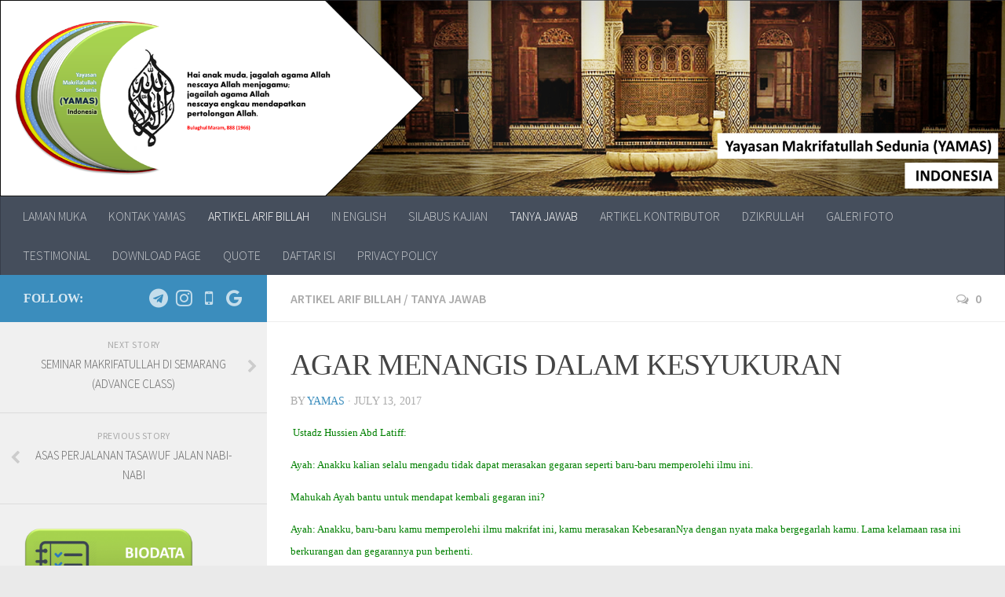

--- FILE ---
content_type: text/html; charset=UTF-8
request_url: https://yamasindonesia.org/agar-menangis-dalam-kesyukuran/
body_size: 12173
content:
<!DOCTYPE html>
<html class="no-js" lang="en-US">
<head>
  <meta charset="UTF-8">
  <meta name="viewport" content="width=device-width, initial-scale=1.0">
  <link rel="profile" href="http://gmpg.org/xfn/11">
  <link rel="pingback" href="https://yamasindonesia.org/xmlrpc.php">

  <title>AGAR MENANGIS DALAM KESYUKURAN &#8211; YAMAS-Indonesia</title>
<meta name='robots' content='max-image-preview:large' />
<script>document.documentElement.className = document.documentElement.className.replace("no-js","js");</script>
<link rel='dns-prefetch' href='//secure.gravatar.com' />
<link rel='dns-prefetch' href='//s.w.org' />
<link rel='dns-prefetch' href='//v0.wordpress.com' />
<link rel="alternate" type="application/rss+xml" title="YAMAS-Indonesia &raquo; Feed" href="https://yamasindonesia.org/feed/" />
<link rel="alternate" type="application/rss+xml" title="YAMAS-Indonesia &raquo; Comments Feed" href="https://yamasindonesia.org/comments/feed/" />
<link id="hu-user-gfont" href="//fonts.googleapis.com/css?family=Source+Sans+Pro:400,300italic,300,400italic,600&subset=latin,latin-ext" rel="stylesheet" type="text/css"><link rel="alternate" type="application/rss+xml" title="YAMAS-Indonesia &raquo; AGAR MENANGIS DALAM KESYUKURAN Comments Feed" href="https://yamasindonesia.org/agar-menangis-dalam-kesyukuran/feed/" />
		<script type="text/javascript">
			window._wpemojiSettings = {"baseUrl":"https:\/\/s.w.org\/images\/core\/emoji\/13.1.0\/72x72\/","ext":".png","svgUrl":"https:\/\/s.w.org\/images\/core\/emoji\/13.1.0\/svg\/","svgExt":".svg","source":{"concatemoji":"https:\/\/yamasindonesia.org\/wp-includes\/js\/wp-emoji-release.min.js?ver=5.8.12"}};
			!function(e,a,t){var n,r,o,i=a.createElement("canvas"),p=i.getContext&&i.getContext("2d");function s(e,t){var a=String.fromCharCode;p.clearRect(0,0,i.width,i.height),p.fillText(a.apply(this,e),0,0);e=i.toDataURL();return p.clearRect(0,0,i.width,i.height),p.fillText(a.apply(this,t),0,0),e===i.toDataURL()}function c(e){var t=a.createElement("script");t.src=e,t.defer=t.type="text/javascript",a.getElementsByTagName("head")[0].appendChild(t)}for(o=Array("flag","emoji"),t.supports={everything:!0,everythingExceptFlag:!0},r=0;r<o.length;r++)t.supports[o[r]]=function(e){if(!p||!p.fillText)return!1;switch(p.textBaseline="top",p.font="600 32px Arial",e){case"flag":return s([127987,65039,8205,9895,65039],[127987,65039,8203,9895,65039])?!1:!s([55356,56826,55356,56819],[55356,56826,8203,55356,56819])&&!s([55356,57332,56128,56423,56128,56418,56128,56421,56128,56430,56128,56423,56128,56447],[55356,57332,8203,56128,56423,8203,56128,56418,8203,56128,56421,8203,56128,56430,8203,56128,56423,8203,56128,56447]);case"emoji":return!s([10084,65039,8205,55357,56613],[10084,65039,8203,55357,56613])}return!1}(o[r]),t.supports.everything=t.supports.everything&&t.supports[o[r]],"flag"!==o[r]&&(t.supports.everythingExceptFlag=t.supports.everythingExceptFlag&&t.supports[o[r]]);t.supports.everythingExceptFlag=t.supports.everythingExceptFlag&&!t.supports.flag,t.DOMReady=!1,t.readyCallback=function(){t.DOMReady=!0},t.supports.everything||(n=function(){t.readyCallback()},a.addEventListener?(a.addEventListener("DOMContentLoaded",n,!1),e.addEventListener("load",n,!1)):(e.attachEvent("onload",n),a.attachEvent("onreadystatechange",function(){"complete"===a.readyState&&t.readyCallback()})),(n=t.source||{}).concatemoji?c(n.concatemoji):n.wpemoji&&n.twemoji&&(c(n.twemoji),c(n.wpemoji)))}(window,document,window._wpemojiSettings);
		</script>
		<style type="text/css">
img.wp-smiley,
img.emoji {
	display: inline !important;
	border: none !important;
	box-shadow: none !important;
	height: 1em !important;
	width: 1em !important;
	margin: 0 .07em !important;
	vertical-align: -0.1em !important;
	background: none !important;
	padding: 0 !important;
}
</style>
	<link rel='stylesheet' id='wp-block-library-css'  href='https://yamasindonesia.org/wp-includes/css/dist/block-library/style.min.css?ver=5.8.12' type='text/css' media='all' />
<style id='wp-block-library-inline-css' type='text/css'>
.has-text-align-justify{text-align:justify;}
</style>
<link rel='stylesheet' id='mediaelement-css'  href='https://yamasindonesia.org/wp-includes/js/mediaelement/mediaelementplayer-legacy.min.css?ver=4.2.16' type='text/css' media='all' />
<link rel='stylesheet' id='wp-mediaelement-css'  href='https://yamasindonesia.org/wp-includes/js/mediaelement/wp-mediaelement.min.css?ver=5.8.12' type='text/css' media='all' />
<link rel='stylesheet' id='hueman-main-style-css'  href='https://yamasindonesia.org/wp-content/themes/hueman/assets/front/css/main.min.css?ver=3.3.9' type='text/css' media='all' />
<link rel='stylesheet' id='theme-stylesheet-css'  href='https://yamasindonesia.org/wp-content/themes/hueman/style.css?ver=3.3.9' type='text/css' media='all' />
<link rel='stylesheet' id='hueman-font-awesome-css'  href='https://yamasindonesia.org/wp-content/themes/hueman/assets/front/css/font-awesome.min.css?ver=3.3.9' type='text/css' media='all' />
<link rel='stylesheet' id='jetpack_css-css'  href='https://yamasindonesia.org/wp-content/plugins/jetpack/css/jetpack.css?ver=10.0.2' type='text/css' media='all' />
<script type='text/javascript' src='https://yamasindonesia.org/wp-includes/js/jquery/jquery.min.js?ver=3.6.0' id='jquery-core-js'></script>
<script type='text/javascript' src='https://yamasindonesia.org/wp-includes/js/jquery/jquery-migrate.min.js?ver=3.3.2' id='jquery-migrate-js'></script>
<link rel="https://api.w.org/" href="https://yamasindonesia.org/wp-json/" /><link rel="alternate" type="application/json" href="https://yamasindonesia.org/wp-json/wp/v2/posts/1976" /><link rel="EditURI" type="application/rsd+xml" title="RSD" href="https://yamasindonesia.org/xmlrpc.php?rsd" />
<link rel="wlwmanifest" type="application/wlwmanifest+xml" href="https://yamasindonesia.org/wp-includes/wlwmanifest.xml" /> 
<meta name="generator" content="WordPress 5.8.12" />
<link rel="canonical" href="https://yamasindonesia.org/agar-menangis-dalam-kesyukuran/" />
<link rel='shortlink' href='https://wp.me/p6Er0K-vS' />
<link rel="alternate" type="application/json+oembed" href="https://yamasindonesia.org/wp-json/oembed/1.0/embed?url=https%3A%2F%2Fyamasindonesia.org%2Fagar-menangis-dalam-kesyukuran%2F" />
<link rel="alternate" type="text/xml+oembed" href="https://yamasindonesia.org/wp-json/oembed/1.0/embed?url=https%3A%2F%2Fyamasindonesia.org%2Fagar-menangis-dalam-kesyukuran%2F&#038;format=xml" />
<style type='text/css'>img#wpstats{display:none}</style>
		<!--[if lt IE 9]>
<script src="https://yamasindonesia.org/wp-content/themes/hueman/assets/front/js/ie/html5shiv-printshiv.min.js"></script>
<script src="https://yamasindonesia.org/wp-content/themes/hueman/assets/front/js/ie/selectivizr.js"></script>
<![endif]-->
<style type="text/css">.recentcomments a{display:inline !important;padding:0 !important;margin:0 !important;}</style>
<!-- Jetpack Open Graph Tags -->
<meta property="og:type" content="article" />
<meta property="og:title" content="AGAR MENANGIS DALAM KESYUKURAN" />
<meta property="og:url" content="https://yamasindonesia.org/agar-menangis-dalam-kesyukuran/" />
<meta property="og:description" content=" Ustadz Hussien Abd Latiff: Ayah: Anakku kalian selalu mengadu tidak dapat merasakan gegaran seperti baru-baru memperolehi ilmu ini. Mahukah Ayah bantu untuk mendapat kembali gegaran ini? Ayah: Ana…" />
<meta property="article:published_time" content="2017-07-13T23:35:21+00:00" />
<meta property="article:modified_time" content="2017-07-27T13:28:54+00:00" />
<meta property="og:site_name" content="YAMAS-Indonesia" />
<meta property="og:image" content="https://yamasindonesia.org/wp-content/uploads/2015/08/question.jpg" />
<meta property="og:image:width" content="1000" />
<meta property="og:image:height" content="1000" />
<meta property="og:locale" content="en_US" />
<meta name="twitter:text:title" content="AGAR MENANGIS DALAM KESYUKURAN" />
<meta name="twitter:image" content="https://yamasindonesia.org/wp-content/uploads/2015/08/question.jpg?w=640" />
<meta name="twitter:card" content="summary_large_image" />

<!-- End Jetpack Open Graph Tags -->
<link rel="icon" href="https://yamasindonesia.org/wp-content/uploads/2024/10/cropped-icon-logo-yamas-150x150.png" sizes="32x32" />
<link rel="icon" href="https://yamasindonesia.org/wp-content/uploads/2024/10/cropped-icon-logo-yamas-300x300.png" sizes="192x192" />
<link rel="apple-touch-icon" href="https://yamasindonesia.org/wp-content/uploads/2024/10/cropped-icon-logo-yamas-300x300.png" />
<meta name="msapplication-TileImage" content="https://yamasindonesia.org/wp-content/uploads/2024/10/cropped-icon-logo-yamas-300x300.png" />
<style type="text/css" id="hu-dynamic-style">/* Dynamic CSS: For no styles in head, copy and put the css below in your child theme's style.css, disable dynamic styles */body { font-family:'Source Sans Pro', Arial, sans-serif;font-size:1.00rem }@media only screen and (min-width: 720px) {
        .nav > li { font-size:1.00rem; }
      }::selection { background-color: #3b8dbd; }
::-moz-selection { background-color: #3b8dbd; }a,.themeform label .required,#flexslider-featured .flex-direction-nav .flex-next:hover,#flexslider-featured .flex-direction-nav .flex-prev:hover,.post-hover:hover .post-title a,.post-title a:hover,.s1 .post-nav li a:hover i,.content .post-nav li a:hover i,.post-related a:hover,.s1 .widget_rss ul li a,#footer .widget_rss ul li a,.s1 .widget_calendar a,#footer .widget_calendar a,.s1 .alx-tab .tab-item-category a,.s1 .alx-posts .post-item-category a,.s1 .alx-tab li:hover .tab-item-title a,.s1 .alx-tab li:hover .tab-item-comment a,.s1 .alx-posts li:hover .post-item-title a,#footer .alx-tab .tab-item-category a,#footer .alx-posts .post-item-category a,#footer .alx-tab li:hover .tab-item-title a,#footer .alx-tab li:hover .tab-item-comment a,#footer .alx-posts li:hover .post-item-title a,.comment-tabs li.active a,.comment-awaiting-moderation,.child-menu a:hover,.child-menu .current_page_item > a,.wp-pagenavi a{ color: #3b8dbd; }.themeform input[type="submit"],.themeform button[type="submit"],.s1 .sidebar-top,.s1 .sidebar-toggle,#flexslider-featured .flex-control-nav li a.flex-active,.post-tags a:hover,.s1 .widget_calendar caption,#footer .widget_calendar caption,.author-bio .bio-avatar:after,.commentlist li.bypostauthor > .comment-body:after,.commentlist li.comment-author-admin > .comment-body:after{ background-color: #3b8dbd; }.post-format .format-container { border-color: #3b8dbd; }.s1 .alx-tabs-nav li.active a,#footer .alx-tabs-nav li.active a,.comment-tabs li.active a,.wp-pagenavi a:hover,.wp-pagenavi a:active,.wp-pagenavi span.current{ border-bottom-color: #3b8dbd!important; }.s2 .post-nav li a:hover i,
.s2 .widget_rss ul li a,
.s2 .widget_calendar a,
.s2 .alx-tab .tab-item-category a,
.s2 .alx-posts .post-item-category a,
.s2 .alx-tab li:hover .tab-item-title a,
.s2 .alx-tab li:hover .tab-item-comment a,
.s2 .alx-posts li:hover .post-item-title a { color: #82b965; }
.s2 .sidebar-top,.s2 .sidebar-toggle,.post-comments,.jp-play-bar,.jp-volume-bar-value,.s2 .widget_calendar caption{ background-color: #82b965; }.s2 .alx-tabs-nav li.active a { border-bottom-color: #82b965; }
.post-comments span:before { border-right-color: #82b965; }
      .search-expand,
#nav-topbar.nav-container { background-color: #26272b; background-color: rgba(38,39,43,0.8) }
@media only screen and (min-width: 720px) {
  #nav-topbar .nav ul { background-color: #26272b; }
}
        #header { background-color: #33363b; }
@media only screen and (min-width: 720px) {
  #nav-header .nav ul { background-color: #33363b; }
}
        #header .nav-container.mobile-sticky { background-color: #33363b; }#nav-header.nav-container { background-color: ; }
@media only screen and (min-width: 720px) {
  #nav-header .nav ul { background-color: ; }
}
        </style>
<style id="tt-easy-google-font-styles" type="text/css">p { font-family: 'Verdana'; font-size: 13px; font-style: normal; font-weight: 400; }
h1 { font-family: 'Verdana'; font-style: normal; font-weight: 400; }
h2 { color: #1e73be; font-family: 'Verdana'; font-style: normal; font-weight: 400; }
h3 { color: #1e73be; font-family: 'Verdana'; font-style: normal; font-weight: 400; }
h4 { font-family: 'Verdana'; font-style: normal; font-weight: 400; }
h5 { font-family: 'Verdana'; font-style: normal; font-weight: 400; }
h6 { font-family: 'Helvetica'; font-size: 10px; font-style: normal; font-weight: 400; }
</style></head>

<body class="post-template-default single single-post postid-1976 single-format-standard col-2cr boxed header-desktop-sticky header-mobile-sticky chrome">

<div id="wrapper">

  
  <header id="header" class="main-menu-mobile-on header-ads-desktop ">
        <nav class="nav-container group mobile-menu mobile-sticky " id="nav-header" data-menu-id="header-1">
  <div class="mobile-title-logo-in-header">                <p class="site-title"><a class="custom-logo-link" href="https://yamasindonesia.org/" rel="home" title="YAMAS-Indonesia | Home page">YAMAS-Indonesia</a></p>
              </div>
        
                    <!-- <div class="ham__navbar-toggler collapsed" aria-expanded="false">
          <div class="ham__navbar-span-wrapper">
            <span class="ham-toggler-menu__span"></span>
          </div>
        </div> -->
        <div class="ham__navbar-toggler-two collapsed" title="Menu" aria-expanded="false">
          <div class="ham__navbar-span-wrapper">
            <span class="line line-1"></span>
            <span class="line line-2"></span>
            <span class="line line-3"></span>
          </div>
        </div>
            
      <div class="nav-text"></div>
      <div class="nav-wrap container">
        <ul class="nav container-inner group mobile-search">
          <li>
            <form method="get" class="searchform themeform" action="https://yamasindonesia.org/">
	<div>
		<input type="text" class="search" name="s" onblur="if(this.value=='')this.value='To search type and hit enter';" onfocus="if(this.value=='To search type and hit enter')this.value='';" value="To search type and hit enter" />
	</div>
</form>          </li>
        </ul>
        <ul id="menu-menu" class="nav container-inner group"><li id="menu-item-32" class="menu-item menu-item-type-custom menu-item-object-custom menu-item-home menu-item-32"><a href="http://yamasindonesia.org">LAMAN MUKA</a></li>
<li id="menu-item-17" class="menu-item menu-item-type-post_type menu-item-object-page menu-item-17"><a href="https://yamasindonesia.org/kontak-yamas/">KONTAK YAMAS</a></li>
<li id="menu-item-62" class="menu-item menu-item-type-taxonomy menu-item-object-category current-post-ancestor current-menu-parent current-post-parent menu-item-62"><a href="https://yamasindonesia.org/category/artikel-arif-billah/">ARTIKEL ARIF BILLAH</a></li>
<li id="menu-item-378" class="menu-item menu-item-type-taxonomy menu-item-object-category menu-item-378"><a href="https://yamasindonesia.org/category/in-english/">IN ENGLISH</a></li>
<li id="menu-item-287" class="menu-item menu-item-type-custom menu-item-object-custom menu-item-287"><a href="http://yamasindonesia.org/silabus-kajian/">SILABUS KAJIAN</a></li>
<li id="menu-item-210" class="menu-item menu-item-type-taxonomy menu-item-object-category current-post-ancestor current-menu-parent current-post-parent menu-item-210"><a href="https://yamasindonesia.org/category/tanya-jawab/">TANYA JAWAB</a></li>
<li id="menu-item-169" class="menu-item menu-item-type-taxonomy menu-item-object-category menu-item-169"><a href="https://yamasindonesia.org/category/artikel-kontributor/">ARTIKEL KONTRIBUTOR</a></li>
<li id="menu-item-117" class="menu-item menu-item-type-post_type menu-item-object-page menu-item-117"><a href="https://yamasindonesia.org/dzikrullah/">DZIKRULLAH</a></li>
<li id="menu-item-36" class="menu-item menu-item-type-post_type menu-item-object-page menu-item-36"><a href="https://yamasindonesia.org/galeri-foto/">GALERI FOTO</a></li>
<li id="menu-item-56" class="menu-item menu-item-type-post_type menu-item-object-page menu-item-56"><a href="https://yamasindonesia.org/testimonial/">TESTIMONIAL</a></li>
<li id="menu-item-655" class="menu-item menu-item-type-post_type menu-item-object-page menu-item-655"><a href="https://yamasindonesia.org/download-page/">DOWNLOAD PAGE</a></li>
<li id="menu-item-842" class="menu-item menu-item-type-custom menu-item-object-custom menu-item-842"><a href="http://yamasindonesia.org/quote///">QUOTE</a></li>
<li id="menu-item-1170" class="menu-item menu-item-type-post_type menu-item-object-page menu-item-1170"><a href="https://yamasindonesia.org/daftar-isi/">DAFTAR ISI</a></li>
<li id="menu-item-2678" class="menu-item menu-item-type-post_type menu-item-object-page menu-item-2678"><a href="https://yamasindonesia.org/privacy-policy/">PRIVACY POLICY</a></li>
</ul>      </div>
</nav><!--/#nav-topbar-->  
  
  <div class="container group">
        <div class="container-inner">

                <div id="header-image-wrap">
              <a href="https://yamasindonesia.org/" rel="home"><img class="site-image" src="https://yamasindonesia.org/wp-content/uploads/2015/08/HEADER-WITH-QUOTE2.png" alt="YAMAS-Indonesia"></a>          </div>
      
                <nav class="nav-container group desktop-menu " id="nav-header" data-menu-id="header-2">
    <div class="nav-text"><!-- put your mobile menu text here --></div>
  <div class="nav-wrap container">
    <ul id="menu-menu-1" class="nav container-inner group"><li class="menu-item menu-item-type-custom menu-item-object-custom menu-item-home menu-item-32"><a href="http://yamasindonesia.org">LAMAN MUKA</a></li>
<li class="menu-item menu-item-type-post_type menu-item-object-page menu-item-17"><a href="https://yamasindonesia.org/kontak-yamas/">KONTAK YAMAS</a></li>
<li class="menu-item menu-item-type-taxonomy menu-item-object-category current-post-ancestor current-menu-parent current-post-parent menu-item-62"><a href="https://yamasindonesia.org/category/artikel-arif-billah/">ARTIKEL ARIF BILLAH</a></li>
<li class="menu-item menu-item-type-taxonomy menu-item-object-category menu-item-378"><a href="https://yamasindonesia.org/category/in-english/">IN ENGLISH</a></li>
<li class="menu-item menu-item-type-custom menu-item-object-custom menu-item-287"><a href="http://yamasindonesia.org/silabus-kajian/">SILABUS KAJIAN</a></li>
<li class="menu-item menu-item-type-taxonomy menu-item-object-category current-post-ancestor current-menu-parent current-post-parent menu-item-210"><a href="https://yamasindonesia.org/category/tanya-jawab/">TANYA JAWAB</a></li>
<li class="menu-item menu-item-type-taxonomy menu-item-object-category menu-item-169"><a href="https://yamasindonesia.org/category/artikel-kontributor/">ARTIKEL KONTRIBUTOR</a></li>
<li class="menu-item menu-item-type-post_type menu-item-object-page menu-item-117"><a href="https://yamasindonesia.org/dzikrullah/">DZIKRULLAH</a></li>
<li class="menu-item menu-item-type-post_type menu-item-object-page menu-item-36"><a href="https://yamasindonesia.org/galeri-foto/">GALERI FOTO</a></li>
<li class="menu-item menu-item-type-post_type menu-item-object-page menu-item-56"><a href="https://yamasindonesia.org/testimonial/">TESTIMONIAL</a></li>
<li class="menu-item menu-item-type-post_type menu-item-object-page menu-item-655"><a href="https://yamasindonesia.org/download-page/">DOWNLOAD PAGE</a></li>
<li class="menu-item menu-item-type-custom menu-item-object-custom menu-item-842"><a href="http://yamasindonesia.org/quote///">QUOTE</a></li>
<li class="menu-item menu-item-type-post_type menu-item-object-page menu-item-1170"><a href="https://yamasindonesia.org/daftar-isi/">DAFTAR ISI</a></li>
<li class="menu-item menu-item-type-post_type menu-item-object-page menu-item-2678"><a href="https://yamasindonesia.org/privacy-policy/">PRIVACY POLICY</a></li>
</ul>  </div>
</nav><!--/#nav-header-->      
    </div><!--/.container-inner-->
      </div><!--/.container-->

</header><!--/#header-->
  
  <div class="container" id="page">
    <div class="container-inner">
            <div class="main">
        <div class="main-inner group">
          
              <section class="content">
              <div class="page-title pad group">
          	    		<ul class="meta-single group">
    			<li class="category"><a href="https://yamasindonesia.org/category/artikel-arif-billah/" rel="category tag">ARTIKEL ARIF BILLAH</a> <span>/</span> <a href="https://yamasindonesia.org/category/tanya-jawab/" rel="category tag">TANYA JAWAB</a></li>
    			    			<li class="comments"><a href="https://yamasindonesia.org/agar-menangis-dalam-kesyukuran/#respond"><i class="fa fa-comments-o"></i>0</a></li>
    			    		</ul>

    	
    </div><!--/.page-title-->
          <div class="pad group">
              <article class="post-1976 post type-post status-publish format-standard has-post-thumbnail hentry category-artikel-arif-billah category-tanya-jawab">
    <div class="post-inner group">

      <h1 class="post-title entry-title">AGAR MENANGIS DALAM KESYUKURAN</h1>
<p class="post-byline">by   <span class="vcard author">
     <span class="fn"><a href="https://yamasindonesia.org/author/yamas/" title="Posts by YAMAS" rel="author">YAMAS</a></span>
   </span> &middot;
            <span class="published">July 13, 2017</span>
     </p>
      
      <div class="clear"></div>

      <div class="entry themeform">
        <div class="entry-inner">
          <p><span style="color: #008000;"> </span><span style="color: #008000;">Ustadz Hussien Abd Latiff:</span></p>
<p><span style="color: #008000;">Ayah: Anakku kalian selalu mengadu tidak dapat merasakan gegaran seperti baru-baru memperolehi ilmu ini.</span></p>
<p><span style="color: #008000;">Mahukah Ayah bantu untuk mendapat kembali gegaran ini?</span></p>
<p><span style="color: #008000;">Ayah: Anakku, baru-baru kamu memperolehi ilmu makrifat ini, kamu merasakan KebesaranNya dengan nyata maka bergegarlah kamu. Lama kelamaan rasa ini berkurangan dan gegarannya pun berhenti.</span></p>
<p><span style="color: #008000;">Maka perlulah kamu kembalikan Rasa KebesaranNya ini.</span></p>
<p><span style="color: #008000;">Untuk mengembalikan Rasa KebesaranNya ini maka hendaklah kamu berbuat sebegini:</span></p>
<p><span style="color: #008000;">1. <a href="http://yamasindonesia.org/qa-roc-di-pintu-belakang-sembari-menjalankan-hidup-keseharian/">ROC </a>sambil dzikrullah.</span></p>
<p><span style="color: #008000;">2. Dzikrullah dan ingatkan makanan yg kamu suap ke mulutmu atau air yang kamu minum, adakah kamu Rasa Bahagia menerimanya. Seperti apabila orang memberi kamu hadiah, kamu akan merasa bahagia teramat sangat.</span></p>
<p><span style="color: #008000;">Maka adakah kamu Merasa Bahagia atas setiap rezeki yang diberikan Allah swt kepada kamu kalau tidak, kamu udah memandang remeh atas pemberianNya itu kerana itu Allah swt ada berfirman, &#8220;Apakah nikmatku kau nafikan? &#8220;</span></p>
<p><span style="color: #008000;">Tafakurkan lagi udara yg kamu sedut untuk hidup, kesihatan dan tenaga yang diberi untuk mengurus hidup kamu dan lain-lain lagi pemberianNya adakah kamu Rasa Bahagia atas pemberianNya ini kalau tidak, kamu udah memandang remeh akan pemberianNya ini .</span></p>
<p><span style="color: #008000;">Walaupun mulut berkata, &#8220;Alhamdulillah&#8221; tetapi tidak disertakan dengan Rasa Bahagia maka seperti menerima tetapi tidak disukai atau tidak dihargai.</span></p>
<p><span style="color: #008000;">Ingatlah anakku, insya-Allah, setiapkali kamu Merasa Bahagia apabila mengenang atau menerima nikmatNya ini, kamu akan Merasa Bersyukur dan akhirnya Bersyukur dalam tangisan sesuai dengan firmanNya bahawa apabila melihat akan Kebenaran maka akan berlinangan air matanya ke pipinya. Justeru itu kamu akan Merasa KebesaranNya.</span></p>
<p><span style="color: #008000;">Praktikkan amalan untuk Merasa Bahagia atas setiap pemberianNya semoga kamu akan menangis dalam kesyukuran dan akhirnya kepada kegegaran.</span></p>
<p>&nbsp;</p>
          <nav class="pagination group">
                      </nav><!--/.pagination-->
        </div>

        
        <div class="clear"></div>
      </div><!--/.entry-->

    </div><!--/.post-inner-->
  </article><!--/.post-->

<div class="clear"></div>


  <div class="author-bio">
    <div class="bio-avatar"><img alt='' src='https://secure.gravatar.com/avatar/5e592354c895dd22d5d4e591f794024b?s=128&#038;r=g' srcset='https://secure.gravatar.com/avatar/5e592354c895dd22d5d4e591f794024b?s=256&#038;r=g 2x' class='avatar avatar-128 photo' height='128' width='128' loading='lazy'/></div>
    <p class="bio-name">YAMAS</p>
    <p class="bio-desc">Yayasan Makrifatullah Sedunia (YAMAS) - Indonesia</p>
    <div class="clear"></div>
  </div>




<h4 class="heading">
	<i class="fa fa-hand-o-right"></i>You may also like...</h4>

<ul class="related-posts group">

		<li class="related post-hover">
		<article class="post-1420 post type-post status-publish format-standard has-post-thumbnail hentry category-tanya-jawab">

			<div class="post-thumbnail">
				<a href="https://yamasindonesia.org/qa-mengapa-binatang-bisa-melihat-nur-sedang-kebanyakan-manusia-tak-bisa/" title="Q&#038;A: MENGAPA BINATANG BISA MELIHAT &#8220;NUR&#8221; SEDANG KEBANYAKAN MANUSIA TAK BISA?">
					<img width="520" height="245" src="https://yamasindonesia.org/wp-content/uploads/2015/08/question-520x245.jpg" class="attachment-thumb-medium size-thumb-medium wp-post-image" alt="" loading="lazy" srcset="https://yamasindonesia.org/wp-content/uploads/2015/08/question-520x245.jpg 520w, https://yamasindonesia.org/wp-content/uploads/2015/08/question-720x340.jpg 720w" sizes="(max-width: 520px) 100vw, 520px" />																			</a>
									<a class="post-comments" href="https://yamasindonesia.org/qa-mengapa-binatang-bisa-melihat-nur-sedang-kebanyakan-manusia-tak-bisa/#comments"><span><i class="fa fa-comments-o"></i>4</span></a>
							</div><!--/.post-thumbnail-->

			<div class="related-inner">

				<h4 class="post-title entry-title">
					<a href="https://yamasindonesia.org/qa-mengapa-binatang-bisa-melihat-nur-sedang-kebanyakan-manusia-tak-bisa/" rel="bookmark" title="Q&#038;A: MENGAPA BINATANG BISA MELIHAT &#8220;NUR&#8221; SEDANG KEBANYAKAN MANUSIA TAK BISA?">Q&#038;A: MENGAPA BINATANG BISA MELIHAT &#8220;NUR&#8221; SEDANG KEBANYAKAN MANUSIA TAK BISA?</a>
				</h4><!--/.post-title-->

				<div class="post-meta group">
					<p class="post-date">
  <time class="published updated" datetime="2017-03-04 07:51:24">March 4, 2017</time>
</p>

				</div><!--/.post-meta-->

			</div><!--/.related-inner-->

		</article>
	</li><!--/.related-->
		<li class="related post-hover">
		<article class="post-1830 post type-post status-publish format-standard has-post-thumbnail hentry category-tanya-jawab">

			<div class="post-thumbnail">
				<a href="https://yamasindonesia.org/qa-hati-kasyaf-dan-mata-ketiga/" title="Q&#038;A: HATI, KASYAF, DAN MATA KETIGA">
					<img width="520" height="245" src="https://yamasindonesia.org/wp-content/uploads/2015/08/question-520x245.jpg" class="attachment-thumb-medium size-thumb-medium wp-post-image" alt="" loading="lazy" srcset="https://yamasindonesia.org/wp-content/uploads/2015/08/question-520x245.jpg 520w, https://yamasindonesia.org/wp-content/uploads/2015/08/question-720x340.jpg 720w" sizes="(max-width: 520px) 100vw, 520px" />																			</a>
									<a class="post-comments" href="https://yamasindonesia.org/qa-hati-kasyaf-dan-mata-ketiga/#respond"><span><i class="fa fa-comments-o"></i>0</span></a>
							</div><!--/.post-thumbnail-->

			<div class="related-inner">

				<h4 class="post-title entry-title">
					<a href="https://yamasindonesia.org/qa-hati-kasyaf-dan-mata-ketiga/" rel="bookmark" title="Q&#038;A: HATI, KASYAF, DAN MATA KETIGA">Q&#038;A: HATI, KASYAF, DAN MATA KETIGA</a>
				</h4><!--/.post-title-->

				<div class="post-meta group">
					<p class="post-date">
  <time class="published updated" datetime="2017-04-15 00:44:41">April 15, 2017</time>
</p>

				</div><!--/.post-meta-->

			</div><!--/.related-inner-->

		</article>
	</li><!--/.related-->
		<li class="related post-hover">
		<article class="post-1229 post type-post status-publish format-standard has-post-thumbnail hentry category-tanya-jawab">

			<div class="post-thumbnail">
				<a href="https://yamasindonesia.org/pandangan-mengenai-gospel-barnabas/" title="Q&#038;A: PANDANGAN MENGENAI GOSPEL BARNABAS">
					<img width="520" height="245" src="https://yamasindonesia.org/wp-content/uploads/2015/08/question-520x245.jpg" class="attachment-thumb-medium size-thumb-medium wp-post-image" alt="" loading="lazy" srcset="https://yamasindonesia.org/wp-content/uploads/2015/08/question-520x245.jpg 520w, https://yamasindonesia.org/wp-content/uploads/2015/08/question-720x340.jpg 720w" sizes="(max-width: 520px) 100vw, 520px" />																			</a>
									<a class="post-comments" href="https://yamasindonesia.org/pandangan-mengenai-gospel-barnabas/#respond"><span><i class="fa fa-comments-o"></i>0</span></a>
							</div><!--/.post-thumbnail-->

			<div class="related-inner">

				<h4 class="post-title entry-title">
					<a href="https://yamasindonesia.org/pandangan-mengenai-gospel-barnabas/" rel="bookmark" title="Q&#038;A: PANDANGAN MENGENAI GOSPEL BARNABAS">Q&#038;A: PANDANGAN MENGENAI GOSPEL BARNABAS</a>
				</h4><!--/.post-title-->

				<div class="post-meta group">
					<p class="post-date">
  <time class="published updated" datetime="2017-02-20 01:20:41">February 20, 2017</time>
</p>

				</div><!--/.post-meta-->

			</div><!--/.related-inner-->

		</article>
	</li><!--/.related-->
		
</ul><!--/.post-related-->



<section id="comments" class="themeform">

	
					<!-- comments open, no comments -->
		
	
		<div id="respond" class="comment-respond">
		<h3 id="reply-title" class="comment-reply-title">Leave a Reply <small><a rel="nofollow" id="cancel-comment-reply-link" href="/agar-menangis-dalam-kesyukuran/#respond" style="display:none;">Cancel reply</a></small></h3><form action="https://yamasindonesia.org/wp-comments-post.php" method="post" id="commentform" class="comment-form"><p class="comment-notes"><span id="email-notes">Your email address will not be published.</span> Required fields are marked <span class="required">*</span></p><p class="comment-form-comment"><label for="comment">Comment</label> <textarea id="comment" name="comment" cols="45" rows="8" maxlength="65525" required="required"></textarea></p><p class="comment-form-author"><label for="author">Name <span class="required">*</span></label> <input id="author" name="author" type="text" value="" size="30" maxlength="245" required='required' /></p>
<p class="comment-form-email"><label for="email">Email <span class="required">*</span></label> <input id="email" name="email" type="text" value="" size="30" maxlength="100" aria-describedby="email-notes" required='required' /></p>
<p class="comment-form-url"><label for="url">Website</label> <input id="url" name="url" type="text" value="" size="30" maxlength="200" /></p>
<p class="comment-form-cookies-consent"><input id="wp-comment-cookies-consent" name="wp-comment-cookies-consent" type="checkbox" value="yes" /> <label for="wp-comment-cookies-consent">Save my name, email, and website in this browser for the next time I comment.</label></p>
<p class="comment-subscription-form"><input type="checkbox" name="subscribe_comments" id="subscribe_comments" value="subscribe" style="width: auto; -moz-appearance: checkbox; -webkit-appearance: checkbox;" /> <label class="subscribe-label" id="subscribe-label" for="subscribe_comments">Notify me of follow-up comments by email.</label></p><p class="comment-subscription-form"><input type="checkbox" name="subscribe_blog" id="subscribe_blog" value="subscribe" style="width: auto; -moz-appearance: checkbox; -webkit-appearance: checkbox;" /> <label class="subscribe-label" id="subscribe-blog-label" for="subscribe_blog">Notify me of new posts by email.</label></p><p class="form-submit"><input name="submit" type="submit" id="submit" class="submit" value="Post Comment" /> <input type='hidden' name='comment_post_ID' value='1976' id='comment_post_ID' />
<input type='hidden' name='comment_parent' id='comment_parent' value='0' />
</p><p style="display: none;"><input type="hidden" id="akismet_comment_nonce" name="akismet_comment_nonce" value="cde73078e9" /></p><input type="hidden" id="ak_js" name="ak_js" value="95"/><textarea name="ak_hp_textarea" cols="45" rows="8" maxlength="100" style="display: none !important;"></textarea></form>	</div><!-- #respond -->
	
</section><!--/#comments-->          </div><!--/.pad-->
        </section><!--/.content-->
          

	<div class="sidebar s1 collapsed" data-position="left" data-layout="col-2cr" data-sb-id="s1">

		<a class="sidebar-toggle" title="Expand Sidebar"><i class="fa icon-sidebar-toggle"></i></a>

		<div class="sidebar-content">

			  			<div class="sidebar-top group">
                        <p>Follow:</p>
          
          <ul class="social-links"><li><a rel="nofollow" class="social-tooltip"  title="Follow us on Telegram" href="https://telegram.me/joinchat/Ci7Rlj502jYMH_K7cS6Hqw" target="_blank"  style="color:rgba(255,255,255,0.7)"><i class="fa fa-telegram"></i></a></li><li><a rel="nofollow" class="social-tooltip"  title="Follow us on Instagram" href="https://www.instagram.com/yamasindonesia/" target="_blank"  style="color:rgba(255,255,255,0.7)"><i class="fa fa-instagram"></i></a></li><li><a rel="nofollow" class="social-tooltip"  title="Follow us on Mobile" href="http://yamasindonesia.org/kontak-yamas/" target="_blank"  style="color:rgba(255,255,255,0.7)"><i class="fa fa-mobile"></i></a></li><li><a rel="nofollow" class="social-tooltip"  title="Follow us on Google" href="https://docs.google.com/forms/d/e/1FAIpQLSeeQqocvlEvyqLlLWkfhVEqG3-5uDykwg1JWhphXNZYc-A4mQ/viewform" target="_blank"  style="color:rgba(255,255,255,0.7)"><i class="fa fa-google"></i></a></li></ul>  			</div>
			
				<ul class="post-nav group">
		<li class="next"><a href="https://yamasindonesia.org/seminar-makrifatullah-di-semarang-advance-class/" rel="next"><i class="fa fa-chevron-right"></i><strong>Next story</strong> <span>SEMINAR MAKRIFATULLAH DI SEMARANG (ADVANCE CLASS)</span></a></li>
		<li class="previous"><a href="https://yamasindonesia.org/asas-perjalanan-tasawuf-jalan-nabi-nabi/" rel="prev"><i class="fa fa-chevron-left"></i><strong>Previous story</strong> <span>ASAS PERJALANAN TASAWUF JALAN NABI-NABI</span></a></li>
	</ul>

			
			<div id="media_image-7" class="widget widget_media_image"><div style="width: 230px" class="wp-caption alignnone"><a href="https://docs.google.com/forms/d/e/1FAIpQLSeeQqocvlEvyqLlLWkfhVEqG3-5uDykwg1JWhphXNZYc-A4mQ/viewform?usp=sf_link" target="_blank" rel="noopener"><img width="220" height="115" src="https://yamasindonesia.org/wp-content/uploads/2015/08/BIODATA-BUTTON.png" class="image wp-image-1833 aligncenter attachment-220x142 size-220x142" alt="BIODATA PEMBELAJAR TASAWUF" loading="lazy" style="max-width: 100%; height: auto;" title="BIODATA PEMBELAJAR TASAWUF" srcset="https://yamasindonesia.org/wp-content/uploads/2015/08/BIODATA-BUTTON.png 872w, https://yamasindonesia.org/wp-content/uploads/2015/08/BIODATA-BUTTON-300x157.png 300w, https://yamasindonesia.org/wp-content/uploads/2015/08/BIODATA-BUTTON-768x402.png 768w" sizes="(max-width: 220px) 100vw, 220px" /></a><p class="wp-caption-text">Kepada seluruh rekan-rekan yang memantau / mengikuti pembelajaran Tasawuf oleh Ust. H. Hussien bin Abdul Latiff, diharapkan kesediannya untuk mengisi biodata. Silakan klik tombol di atas. (Bagi yang sudah mengisi data, kami ucapkan terimakasih).</p></div></div><div id="media_image-3" class="widget widget_media_image"><div style="width: 230px" class="wp-caption alignnone"><a href="http://yamasindonesia.org/silabus-kajian/" target="_blank" rel="noopener"><img width="220" height="113" src="https://yamasindonesia.org/wp-content/uploads/2015/08/SYLLABUS-BUTTON.png" class="image wp-image-1844 aligncenter attachment-220x142 size-220x142" alt="SILABUS KAJIAN" loading="lazy" style="max-width: 100%; height: auto;" title="SILABUS KAJIAN" srcset="https://yamasindonesia.org/wp-content/uploads/2015/08/SYLLABUS-BUTTON.png 891w, https://yamasindonesia.org/wp-content/uploads/2015/08/SYLLABUS-BUTTON-300x154.png 300w, https://yamasindonesia.org/wp-content/uploads/2015/08/SYLLABUS-BUTTON-768x393.png 768w" sizes="(max-width: 220px) 100vw, 220px" /></a><p class="wp-caption-text">Assalamualaikum Wr. Wb. Kepada yang baru berkunjung kami ucapkan ahlan wa sahlan, selamat datang, dan silakan klik gambar di atas untuk detail silabus kajian.</p></div></div><div id="search-2" class="widget widget_search"><h3 class="widget-title">PENCARIAN</h3><form method="get" class="searchform themeform" action="https://yamasindonesia.org/">
	<div>
		<input type="text" class="search" name="s" onblur="if(this.value=='')this.value='To search type and hit enter';" onfocus="if(this.value=='To search type and hit enter')this.value='';" value="To search type and hit enter" />
	</div>
</form></div>
		<div id="recent-posts-2" class="widget widget_recent_entries">
		<h3 class="widget-title">ARTIKEL TERBARU</h3>
		<ul>
											<li>
					<a href="https://yamasindonesia.org/safari-dakwah-yamas-indonesia-makassar-29-30-november-2025-bersama-ustadz-abdul-aziz-se/">Safari Dakwah Yamas Indonesia Makassar, 29-30 November 2025 Bersama: Ustadz Abdul Aziz SE.</a>
									</li>
											<li>
					<a href="https://yamasindonesia.org/membuka-gerbang-pemikiran-umat-jember/">Membuka Gerbang Pemikiran Umat &#8211; Jember</a>
									</li>
											<li>
					<a href="https://yamasindonesia.org/membuka-gerbang-pemikiran-ummah/">Membuka Gerbang Pemikiran Umat &#8211; Makassar</a>
									</li>
											<li>
					<a href="https://yamasindonesia.org/safari-dakwah-yamas-indonesia-hadirkan-kebahagiaan-melalui-kedekatan-dengan-allah-bandung-ahad-6-juli-2025/"><strong>Safari Dakwah Yamas Indonesia Hadirkan Kebahagiaan Melalui Kedekatan dengan Allah</strong><strong>. Bandung – Ahad, 6 Juli 2025</strong></a>
									</li>
											<li>
					<a href="https://yamasindonesia.org/kajian-tematik-sehari-penuh/">Kajian Tematik  &#8211; Sehari Penuh</a>
									</li>
											<li>
					<a href="https://yamasindonesia.org/tim-peneliti-fuad-uin-gus-dur-kolaborasi-riset-internasional-dengan-yamas-singapore/">Kolaborasi Penelitian Internasional dengan YAMAS Singapore oleh Tim Peneliti FUAD UIN Gus Dur</a>
									</li>
											<li>
					<a href="https://yamasindonesia.org/bedah-buku-dunia-ahli-sufi/">BEDAH BUKU &#8220;DUNIA AHLI SUFI&#8221;</a>
									</li>
											<li>
					<a href="https://yamasindonesia.org/seminar-makrifatullah-4-november-2023/">SEMINAR MAKRIFATULLAH 4 NOVEMBER 2023</a>
									</li>
											<li>
					<a href="https://yamasindonesia.org/seminar-online-dunia-ahli-sufi-28-oktober-2023/">SEMINAR ONLINE DUNIA AHLI SUFI (28 OKTOBER 2023)</a>
									</li>
											<li>
					<a href="https://yamasindonesia.org/seminar-islam-from-sufis-perspective-in-bali/">SEMINAR ISLAM FROM SUFI&#8217;S PERSPECTIVE (IN BALI)</a>
									</li>
											<li>
					<a href="https://yamasindonesia.org/seminar-dunia-ahli-sufi-26-27-november/">SEMINAR DUNIA AHLI SUFI 26-27 NOVEMBER</a>
									</li>
											<li>
					<a href="https://yamasindonesia.org/seminar-makrifatullah-11-september/">SEMINAR MAKRIFATULLAH 11 SEPTEMBER</a>
									</li>
											<li>
					<a href="https://yamasindonesia.org/seminar-dunia-ahli-sufi/">SEMINAR, DUNIA AHLI SUFI</a>
									</li>
											<li>
					<a href="https://yamasindonesia.org/seminar-dunia-ahli-sufi-dalam-satu-kertas-kajian/">SEMINAR DUNIA AHLI SUFI DALAM SATU KERTAS KAJIAN</a>
									</li>
											<li>
					<a href="https://yamasindonesia.org/siapa-itu-ahli-sufi-3/">SIAPA ITU AHLI SUFI (3)</a>
									</li>
											<li>
					<a href="https://yamasindonesia.org/pengenalan-di-alam-azali/">PENGENALAN DI ALAM AZALI</a>
									</li>
											<li>
					<a href="https://yamasindonesia.org/siapa-itu-ahli-sufi-2/">SIAPA ITU AHLI SUFI (2)</a>
									</li>
											<li>
					<a href="https://yamasindonesia.org/siapa-itu-ahli-sufi/">SIAPA ITU AHLI SUFI</a>
									</li>
											<li>
					<a href="https://yamasindonesia.org/untuk-sampai-kepada-peringkat-hanya-ada-satu-wujud-sahaja/">UNTUK SAMPAI KEPADA PERINGKAT HANYA ADA SATU WUJUD SAHAJA</a>
									</li>
											<li>
					<a href="https://yamasindonesia.org/kita-tidak-wujud-5/">KITA TIDAK WUJUD (5)</a>
									</li>
					</ul>

		</div><div id="recent-comments-2" class="widget widget_recent_comments"><h3 class="widget-title">KOMENTAR</h3><ul id="recentcomments"><li class="recentcomments"><span class="comment-author-link"><a href='https://yamasindonesia.org/seminar-makrifatullah-4-november-2023/' rel='external nofollow ugc' class='url'>Meyke Alie</a></span> on <a href="https://yamasindonesia.org/seminar-makrifatullah-4-november-2023/#comment-59396">SEMINAR MAKRIFATULLAH 4 NOVEMBER 2023</a></li><li class="recentcomments"><span class="comment-author-link">Meyke Alie</span> on <a href="https://yamasindonesia.org/seminar-makrifatullah-4-november-2023/#comment-59395">SEMINAR MAKRIFATULLAH 4 NOVEMBER 2023</a></li><li class="recentcomments"><span class="comment-author-link">Dahlan Ahmad</span> on <a href="https://yamasindonesia.org/seminar-makrifatullah-4-november-2023/#comment-59355">SEMINAR MAKRIFATULLAH 4 NOVEMBER 2023</a></li><li class="recentcomments"><span class="comment-author-link">Ramli b Mat Junin</span> on <a href="https://yamasindonesia.org/seminar-online-dunia-ahli-sufi-28-oktober-2023/#comment-59155">SEMINAR ONLINE DUNIA AHLI SUFI (28 OKTOBER 2023)</a></li><li class="recentcomments"><span class="comment-author-link">Luli</span> on <a href="https://yamasindonesia.org/seminar-online-dunia-ahli-sufi-28-oktober-2023/#comment-59150">SEMINAR ONLINE DUNIA AHLI SUFI (28 OKTOBER 2023)</a></li><li class="recentcomments"><span class="comment-author-link">Agus irianto</span> on <a href="https://yamasindonesia.org/qa-qa-tentang-hati-roh-dan-jiwa-3/#comment-54054">Q&#038;A: TENTANG HATI, ROH, DAN JIWA (3)</a></li><li class="recentcomments"><span class="comment-author-link">Agus irianto</span> on <a href="https://yamasindonesia.org/qa-tentang-hati-roh-dan-jiwa-2/#comment-54053">Q&#038;A: TENTANG HATI, ROH, DAN JIWA (2)</a></li><li class="recentcomments"><span class="comment-author-link">Agus irianto</span> on <a href="https://yamasindonesia.org/tentang-hati-roh-dan-jiwa/#comment-54046">TENTANG HATI, ROH, DAN JIWA</a></li><li class="recentcomments"><span class="comment-author-link">Agus irianto</span> on <a href="https://yamasindonesia.org/seminar-dunia-ahli-sufi-26-27-november/#comment-53573">SEMINAR DUNIA AHLI SUFI 26-27 NOVEMBER</a></li><li class="recentcomments"><span class="comment-author-link">Maralohot Harahap</span> on <a href="https://yamasindonesia.org/kita-tidak-wujud-5/#comment-52963">KITA TIDAK WUJUD (5)</a></li><li class="recentcomments"><span class="comment-author-link">Faridah Ahmad</span> on <a href="https://yamasindonesia.org/siapa-itu-ahli-sufi-3/#comment-52881">SIAPA ITU AHLI SUFI (3)</a></li><li class="recentcomments"><span class="comment-author-link">Agus irianto</span> on <a href="https://yamasindonesia.org/qa-memahami-quran-lewat-tiga-sudut-pandang-2/#comment-50604">Q&#038;A: MEMAHAMI QUR’AN LEWAT TIGA SUDUT PANDANG (2)</a></li><li class="recentcomments"><span class="comment-author-link">Agus irianto</span> on <a href="https://yamasindonesia.org/qa-memahami-quran-lewat-tiga-sudut-pandang/#comment-50599">Q&#038;A: MEMAHAMI QUR&#8217;AN LEWAT TIGA SUDUT PANDANG</a></li><li class="recentcomments"><span class="comment-author-link">Dody noorahman</span> on <a href="https://yamasindonesia.org/siapa-itu-ahli-sufi/#comment-49233">SIAPA ITU AHLI SUFI</a></li><li class="recentcomments"><span class="comment-author-link">LN</span> on <a href="https://yamasindonesia.org/untuk-sampai-kepada-peringkat-hanya-ada-satu-wujud-sahaja/#comment-48933">UNTUK SAMPAI KEPADA PERINGKAT HANYA ADA SATU WUJUD SAHAJA</a></li><li class="recentcomments"><span class="comment-author-link">Larno Ndeso</span> on <a href="https://yamasindonesia.org/membina-dzikrullah/#comment-48931">MEMBINA DZIKRULLAH</a></li><li class="recentcomments"><span class="comment-author-link">Faridah Ahmad</span> on <a href="https://yamasindonesia.org/suratan-lauh-mahfudz-dan-pandangan-ahli-sufi/#comment-48843">SURATAN LAUH MAHFUDZ DAN PANDANGAN AHLI SUFI</a></li><li class="recentcomments"><span class="comment-author-link">Wan Suraya Wan Chik</span> on <a href="https://yamasindonesia.org/siapa-itu-ahli-sufi-3/#comment-38385">SIAPA ITU AHLI SUFI (3)</a></li><li class="recentcomments"><span class="comment-author-link"><a href='http://www.yamasindonesia.org' rel='external nofollow ugc' class='url'>YAMAS</a></span> on <a href="https://yamasindonesia.org/siapa-itu-ahli-sufi/#comment-38075">SIAPA ITU AHLI SUFI</a></li><li class="recentcomments"><span class="comment-author-link"><a href='http://www.yamasindonesia.org' rel='external nofollow ugc' class='url'>YAMAS</a></span> on <a href="https://yamasindonesia.org/wajah-yang-maha-halus-2/#comment-38074">WAJAH YANG MAHA HALUS (2)</a></li></ul></div><div id="archives-2" class="widget widget_archive"><h3 class="widget-title">ARSIP TULISAN</h3>
			<ul>
					<li><a href='https://yamasindonesia.org/2025/11/'>November 2025</a>&nbsp;(1)</li>
	<li><a href='https://yamasindonesia.org/2025/08/'>August 2025</a>&nbsp;(2)</li>
	<li><a href='https://yamasindonesia.org/2025/07/'>July 2025</a>&nbsp;(1)</li>
	<li><a href='https://yamasindonesia.org/2025/06/'>June 2025</a>&nbsp;(1)</li>
	<li><a href='https://yamasindonesia.org/2024/10/'>October 2024</a>&nbsp;(1)</li>
	<li><a href='https://yamasindonesia.org/2024/02/'>February 2024</a>&nbsp;(1)</li>
	<li><a href='https://yamasindonesia.org/2023/10/'>October 2023</a>&nbsp;(2)</li>
	<li><a href='https://yamasindonesia.org/2022/12/'>December 2022</a>&nbsp;(1)</li>
	<li><a href='https://yamasindonesia.org/2022/11/'>November 2022</a>&nbsp;(1)</li>
	<li><a href='https://yamasindonesia.org/2022/08/'>August 2022</a>&nbsp;(1)</li>
	<li><a href='https://yamasindonesia.org/2022/05/'>May 2022</a>&nbsp;(1)</li>
	<li><a href='https://yamasindonesia.org/2022/02/'>February 2022</a>&nbsp;(16)</li>
	<li><a href='https://yamasindonesia.org/2022/01/'>January 2022</a>&nbsp;(1)</li>
	<li><a href='https://yamasindonesia.org/2021/11/'>November 2021</a>&nbsp;(1)</li>
	<li><a href='https://yamasindonesia.org/2021/09/'>September 2021</a>&nbsp;(33)</li>
	<li><a href='https://yamasindonesia.org/2021/04/'>April 2021</a>&nbsp;(1)</li>
	<li><a href='https://yamasindonesia.org/2021/02/'>February 2021</a>&nbsp;(1)</li>
	<li><a href='https://yamasindonesia.org/2021/01/'>January 2021</a>&nbsp;(1)</li>
	<li><a href='https://yamasindonesia.org/2020/10/'>October 2020</a>&nbsp;(5)</li>
	<li><a href='https://yamasindonesia.org/2020/09/'>September 2020</a>&nbsp;(9)</li>
	<li><a href='https://yamasindonesia.org/2020/06/'>June 2020</a>&nbsp;(15)</li>
	<li><a href='https://yamasindonesia.org/2020/04/'>April 2020</a>&nbsp;(11)</li>
	<li><a href='https://yamasindonesia.org/2020/03/'>March 2020</a>&nbsp;(7)</li>
	<li><a href='https://yamasindonesia.org/2020/02/'>February 2020</a>&nbsp;(1)</li>
	<li><a href='https://yamasindonesia.org/2019/11/'>November 2019</a>&nbsp;(2)</li>
	<li><a href='https://yamasindonesia.org/2019/10/'>October 2019</a>&nbsp;(3)</li>
	<li><a href='https://yamasindonesia.org/2019/09/'>September 2019</a>&nbsp;(5)</li>
	<li><a href='https://yamasindonesia.org/2019/07/'>July 2019</a>&nbsp;(6)</li>
	<li><a href='https://yamasindonesia.org/2019/06/'>June 2019</a>&nbsp;(11)</li>
	<li><a href='https://yamasindonesia.org/2019/05/'>May 2019</a>&nbsp;(4)</li>
	<li><a href='https://yamasindonesia.org/2019/03/'>March 2019</a>&nbsp;(1)</li>
	<li><a href='https://yamasindonesia.org/2019/02/'>February 2019</a>&nbsp;(10)</li>
	<li><a href='https://yamasindonesia.org/2019/01/'>January 2019</a>&nbsp;(1)</li>
	<li><a href='https://yamasindonesia.org/2018/12/'>December 2018</a>&nbsp;(8)</li>
	<li><a href='https://yamasindonesia.org/2018/11/'>November 2018</a>&nbsp;(4)</li>
	<li><a href='https://yamasindonesia.org/2018/10/'>October 2018</a>&nbsp;(2)</li>
	<li><a href='https://yamasindonesia.org/2018/09/'>September 2018</a>&nbsp;(15)</li>
	<li><a href='https://yamasindonesia.org/2018/08/'>August 2018</a>&nbsp;(2)</li>
	<li><a href='https://yamasindonesia.org/2018/07/'>July 2018</a>&nbsp;(7)</li>
	<li><a href='https://yamasindonesia.org/2018/06/'>June 2018</a>&nbsp;(9)</li>
	<li><a href='https://yamasindonesia.org/2018/05/'>May 2018</a>&nbsp;(9)</li>
	<li><a href='https://yamasindonesia.org/2018/04/'>April 2018</a>&nbsp;(24)</li>
	<li><a href='https://yamasindonesia.org/2018/03/'>March 2018</a>&nbsp;(17)</li>
	<li><a href='https://yamasindonesia.org/2018/02/'>February 2018</a>&nbsp;(26)</li>
	<li><a href='https://yamasindonesia.org/2018/01/'>January 2018</a>&nbsp;(11)</li>
	<li><a href='https://yamasindonesia.org/2017/12/'>December 2017</a>&nbsp;(5)</li>
	<li><a href='https://yamasindonesia.org/2017/11/'>November 2017</a>&nbsp;(2)</li>
	<li><a href='https://yamasindonesia.org/2017/10/'>October 2017</a>&nbsp;(26)</li>
	<li><a href='https://yamasindonesia.org/2017/09/'>September 2017</a>&nbsp;(17)</li>
	<li><a href='https://yamasindonesia.org/2017/08/'>August 2017</a>&nbsp;(7)</li>
	<li><a href='https://yamasindonesia.org/2017/07/'>July 2017</a>&nbsp;(18)</li>
	<li><a href='https://yamasindonesia.org/2017/06/'>June 2017</a>&nbsp;(1)</li>
	<li><a href='https://yamasindonesia.org/2017/05/'>May 2017</a>&nbsp;(12)</li>
	<li><a href='https://yamasindonesia.org/2017/04/'>April 2017</a>&nbsp;(39)</li>
	<li><a href='https://yamasindonesia.org/2017/03/'>March 2017</a>&nbsp;(91)</li>
	<li><a href='https://yamasindonesia.org/2017/02/'>February 2017</a>&nbsp;(109)</li>
	<li><a href='https://yamasindonesia.org/2017/01/'>January 2017</a>&nbsp;(3)</li>
	<li><a href='https://yamasindonesia.org/2016/12/'>December 2016</a>&nbsp;(8)</li>
	<li><a href='https://yamasindonesia.org/2016/10/'>October 2016</a>&nbsp;(1)</li>
	<li><a href='https://yamasindonesia.org/2016/04/'>April 2016</a>&nbsp;(1)</li>
	<li><a href='https://yamasindonesia.org/2016/03/'>March 2016</a>&nbsp;(1)</li>
	<li><a href='https://yamasindonesia.org/2016/02/'>February 2016</a>&nbsp;(2)</li>
	<li><a href='https://yamasindonesia.org/2015/12/'>December 2015</a>&nbsp;(2)</li>
	<li><a href='https://yamasindonesia.org/2015/11/'>November 2015</a>&nbsp;(10)</li>
	<li><a href='https://yamasindonesia.org/2015/10/'>October 2015</a>&nbsp;(2)</li>
	<li><a href='https://yamasindonesia.org/2015/09/'>September 2015</a>&nbsp;(8)</li>
	<li><a href='https://yamasindonesia.org/2015/08/'>August 2015</a>&nbsp;(87)</li>
			</ul>

			</div><div id="categories-2" class="widget widget_categories"><h3 class="widget-title">KATEGORI TULISAN</h3>
			<ul>
					<li class="cat-item cat-item-67"><a href="https://yamasindonesia.org/category/tanya-jawab/agar-tak-terjatuh-pada-paham-wahdatul-wujud/">AGAR TAK TERJATUH PADA PAHAM WAHDATUL WUJUD</a>
</li>
	<li class="cat-item cat-item-69"><a href="https://yamasindonesia.org/category/artikel-kontributor/artikel-agus-tiyono/">ARTIKEL AGUS TIYONO</a>
</li>
	<li class="cat-item cat-item-4"><a href="https://yamasindonesia.org/category/artikel-arif-billah/">ARTIKEL ARIF BILLAH</a>
</li>
	<li class="cat-item cat-item-10"><a href="https://yamasindonesia.org/category/artikel-kontributor/">ARTIKEL KONTRIBUTOR</a>
</li>
	<li class="cat-item cat-item-22"><a href="https://yamasindonesia.org/category/artikel-kontributor/artikel-much-tohar/">ARTIKEL MUCH TOHAR</a>
</li>
	<li class="cat-item cat-item-11"><a href="https://yamasindonesia.org/category/artikel-kontributor/artikel-yusdeka/">ARTIKEL YUSDEKA</a>
</li>
	<li class="cat-item cat-item-74"><a href="https://yamasindonesia.org/category/berita/">BERITA</a>
</li>
	<li class="cat-item cat-item-65"><a href="https://yamasindonesia.org/category/tanya-jawab/ibarat/">IBARAT</a>
</li>
	<li class="cat-item cat-item-29"><a href="https://yamasindonesia.org/category/in-english/">IN ENGLISH</a>
</li>
	<li class="cat-item cat-item-20"><a href="https://yamasindonesia.org/category/info-umum/">INFO UMUM</a>
</li>
	<li class="cat-item cat-item-3"><a href="https://yamasindonesia.org/category/artikel-arif-billah/istilah-dan-sejarah/">ISTILAH DAN SEJARAH</a>
</li>
	<li class="cat-item cat-item-9"><a href="https://yamasindonesia.org/category/artikel-arif-billah/keridhoan/">KERIDHOAN</a>
</li>
	<li class="cat-item cat-item-6"><a href="https://yamasindonesia.org/category/artikel-arif-billah/lauh-mahfudz/">LAUH MAHFUDZ</a>
</li>
	<li class="cat-item cat-item-64"><a href="https://yamasindonesia.org/category/tanya-jawab/lauh-mahfudz-tanya-jawab/">LAUH MAHFUDZ</a>
</li>
	<li class="cat-item cat-item-5"><a href="https://yamasindonesia.org/category/artikel-arif-billah/makrifatullah/">MAKRIFATULLAH</a>
</li>
	<li class="cat-item cat-item-8"><a href="https://yamasindonesia.org/category/artikel-arif-billah/penyerahan/">PENYERAHAN</a>
</li>
	<li class="cat-item cat-item-12"><a href="https://yamasindonesia.org/category/artikel-arif-billah/ringkasan/">RINGKASAN</a>
</li>
	<li class="cat-item cat-item-13"><a href="https://yamasindonesia.org/category/tanya-jawab/">TANYA JAWAB</a>
</li>
	<li class="cat-item cat-item-7"><a href="https://yamasindonesia.org/category/artikel-arif-billah/ujian/">UJIAN</a>
</li>
	<li class="cat-item cat-item-1"><a href="https://yamasindonesia.org/category/uncategorized/">Uncategorized</a>
</li>
	<li class="cat-item cat-item-68"><a href="https://yamasindonesia.org/category/video-syarahan/">VIDEO SYARAHAN</a>
</li>
	<li class="cat-item cat-item-42"><a href="https://yamasindonesia.org/category/artikel-kontributor/yamas-indonesia/">YAMAS Indonesia</a>
</li>
			</ul>

			</div><div id="meta-2" class="widget widget_meta"><h3 class="widget-title">Meta</h3>
		<ul>
						<li><a href="https://yamasindonesia.org/wp-login.php">Log in</a></li>
			<li><a href="https://yamasindonesia.org/feed/">Entries feed</a></li>
			<li><a href="https://yamasindonesia.org/comments/feed/">Comments feed</a></li>

			<li><a href="https://wordpress.org/">WordPress.org</a></li>
		</ul>

		</div>
		</div><!--/.sidebar-content-->

	</div><!--/.sidebar-->

	

        </div><!--/.main-inner-->
      </div><!--/.main-->
    </div><!--/.container-inner-->
  </div><!--/.container-->
    <footer id="footer">

    
    
    
    <section class="container" id="footer-bottom">
      <div class="container-inner">

        <a id="back-to-top" href="#"><i class="fa fa-angle-up"></i></a>

        <div class="pad group">

          <div class="grid one-half">
                        
            <div id="copyright">
                              <p>YAMAS-Indonesia || Sekretariat : Jl. Durenan Raya No 41 – 42 Mangunharjo Tembalang Semarang, Indonesia ||  Email : yamasindonesia@gmail.com</p>
                          </div><!--/#copyright-->

                          <div id="credit" style="">
                <p>Powered by <a href="http://wordpress.org" target="_blank">WordPress</a>. Theme by <a href="http://presscustomizr.com">Press Customizr</a>.</p>
              </div><!--/#credit-->
            
          </div>

          <div class="grid one-half last">
                          <ul class="social-links"><li><a rel="nofollow" class="social-tooltip"  title="Follow us on Telegram" href="https://telegram.me/joinchat/Ci7Rlj502jYMH_K7cS6Hqw" target="_blank"  style="color:rgba(255,255,255,0.7)"><i class="fa fa-telegram"></i></a></li><li><a rel="nofollow" class="social-tooltip"  title="Follow us on Instagram" href="https://www.instagram.com/yamasindonesia/" target="_blank"  style="color:rgba(255,255,255,0.7)"><i class="fa fa-instagram"></i></a></li><li><a rel="nofollow" class="social-tooltip"  title="Follow us on Mobile" href="http://yamasindonesia.org/kontak-yamas/" target="_blank"  style="color:rgba(255,255,255,0.7)"><i class="fa fa-mobile"></i></a></li><li><a rel="nofollow" class="social-tooltip"  title="Follow us on Google" href="https://docs.google.com/forms/d/e/1FAIpQLSeeQqocvlEvyqLlLWkfhVEqG3-5uDykwg1JWhphXNZYc-A4mQ/viewform" target="_blank"  style="color:rgba(255,255,255,0.7)"><i class="fa fa-google"></i></a></li></ul>                      </div>

        </div><!--/.pad-->

      </div><!--/.container-inner-->
    </section><!--/.container-->

  </footer><!--/#footer-->

</div><!--/#wrapper-->

	<div style="display:none">
	<div class="grofile-hash-map-5e592354c895dd22d5d4e591f794024b">
	</div>
	</div>
<script type='text/javascript' src='https://secure.gravatar.com/js/gprofiles.js?ver=202606' id='grofiles-cards-js'></script>
<script type='text/javascript' id='wpgroho-js-extra'>
/* <![CDATA[ */
var WPGroHo = {"my_hash":""};
/* ]]> */
</script>
<script type='text/javascript' src='https://yamasindonesia.org/wp-content/plugins/jetpack/modules/wpgroho.js?ver=10.0.2' id='wpgroho-js'></script>
<script type='text/javascript' src='https://yamasindonesia.org/wp-includes/js/underscore.min.js?ver=1.13.1' id='underscore-js'></script>
<script type='text/javascript' id='hu-front-scripts-js-extra'>
/* <![CDATA[ */
var HUParams = {"_disabled":[],"SmoothScroll":{"Enabled":true,"Options":{"touchpadSupport":false}},"centerAllImg":"1","timerOnScrollAllBrowsers":"1","extLinksStyle":null,"extLinksTargetExt":null,"extLinksSkipSelectors":{"classes":["btn","button"],"ids":[]},"imgSmartLoadEnabled":null,"imgSmartLoadOpts":{"parentSelectors":[".container .content",".container .sidebar","#footer","#header-widgets"],"opts":{"excludeImg":[".tc-holder-img"],"fadeIn_options":100}},"goldenRatio":"1.618","gridGoldenRatioLimit":"350","sbStickyUserSettings":{"desktop":true,"mobile":true},"menuStickyUserSettings":{"desktop":true,"mobile":true},"isDevMode":""};
/* ]]> */
</script>
<script type='text/javascript' src='https://yamasindonesia.org/wp-content/themes/hueman/assets/front/js/scripts.min.js?ver=3.3.9' id='hu-front-scripts-js'></script>
<script type='text/javascript' src='https://yamasindonesia.org/wp-includes/js/comment-reply.min.js?ver=5.8.12' id='comment-reply-js'></script>
<script type='text/javascript' src='https://yamasindonesia.org/wp-includes/js/wp-embed.min.js?ver=5.8.12' id='wp-embed-js'></script>
<script defer type='text/javascript' src='https://yamasindonesia.org/wp-content/plugins/akismet/_inc/form.js?ver=4.1.11' id='akismet-form-js'></script>
<!--[if lt IE 9]>
<script src="https://yamasindonesia.org/wp-content/themes/hueman/assets/front/js/ie/respond.js"></script>
<![endif]-->
<script src='https://stats.wp.com/e-202606.js' defer></script>
<script>
	_stq = window._stq || [];
	_stq.push([ 'view', {v:'ext',j:'1:10.0.2',blog:'98294970',post:'1976',tz:'7',srv:'yamasindonesia.org'} ]);
	_stq.push([ 'clickTrackerInit', '98294970', '1976' ]);
</script>
</body>
</html>